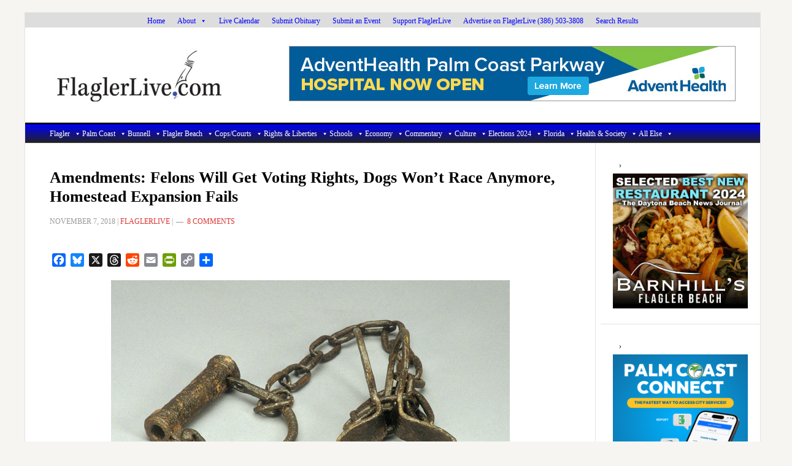

--- FILE ---
content_type: text/html; charset=utf-8
request_url: https://www.google.com/recaptcha/api2/aframe
body_size: 266
content:
<!DOCTYPE HTML><html><head><meta http-equiv="content-type" content="text/html; charset=UTF-8"></head><body><script nonce="6R5KtoMLix78Vl14V1SFKQ">/** Anti-fraud and anti-abuse applications only. See google.com/recaptcha */ try{var clients={'sodar':'https://pagead2.googlesyndication.com/pagead/sodar?'};window.addEventListener("message",function(a){try{if(a.source===window.parent){var b=JSON.parse(a.data);var c=clients[b['id']];if(c){var d=document.createElement('img');d.src=c+b['params']+'&rc='+(localStorage.getItem("rc::a")?sessionStorage.getItem("rc::b"):"");window.document.body.appendChild(d);sessionStorage.setItem("rc::e",parseInt(sessionStorage.getItem("rc::e")||0)+1);localStorage.setItem("rc::h",'1768575657528');}}}catch(b){}});window.parent.postMessage("_grecaptcha_ready", "*");}catch(b){}</script></body></html>